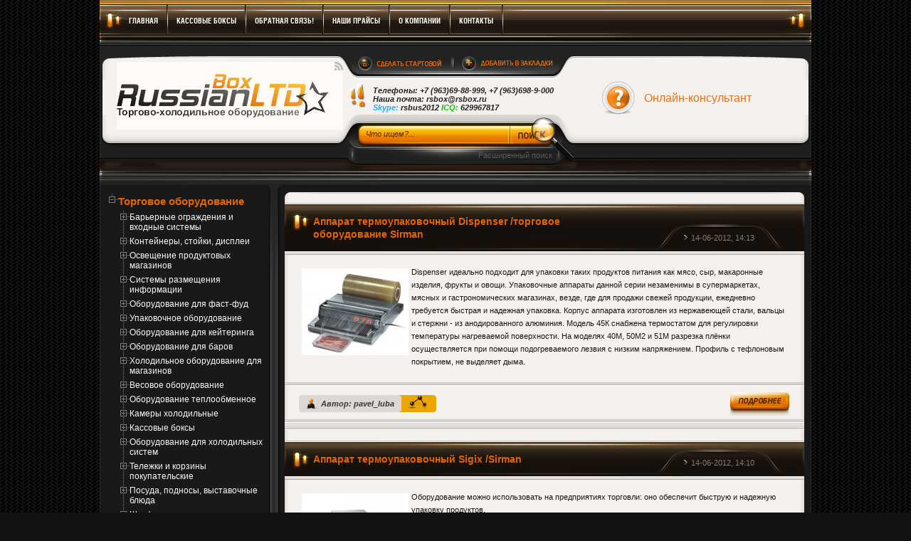

--- FILE ---
content_type: text/html
request_url: http://rsbox.ru/upob/aptermoup/
body_size: 10549
content:
<!DOCTYPE html PUBLIC "-//W3C//DTD XHTML 1.0 Transitional//EN" "http://www.w3.org/TR/xhtml1/DTD/xhtml1-transitional.dtd">
 <html xmlns="http://www.w3.org/1999/xhtml" xml:lang="ru" lang="ru"> 
<head>
<meta http-equiv="Content-Type" content="text/html; charset=windows-1251" />
<title>аппараты термоупаковочные</title>
<meta name="description" content="аппараты термоупаковочные" />
<meta name="keywords" content="торговое оборудование,оборудование для магазинов,торговое оборудование Москва, холодильное оборудование, технологическое,технологическое оборудование ресторанов, кафе, столовое,кассовые,кассовые боксы, купить, Аппараты для горячего шоколада,Барные витрины, Блендеры,Граниторы,Комбайны,Льдогенераторы,Льдодробители, Машины для производства мягкого мороженого,Миксеры для молочных коктейлей,Соковыжимательные машины,Сокоохладители,Купить Аппараты для горячего шоколада, Купить Барные витрины,Купить Блендеры,Купить Граниторы,Купить Комбайны,Купить Льдогенераторы, Купить Льдодробители,Купить Машины для производства мягкого мороженого,Купить Миксеры для молочных коктейлей,Купить Соковыжимательные машины,Купить Сокоохладители" />
<link rel="search" type="application/opensearchdescription+xml" href="http://rsbox.ru/engine/opensearch.php" title="Торговое холодильное оборудование, кассовые боксы - Russian Box LTD" />
<link rel="alternate" type="application/rss+xml" title="" href="http://rsbox.ru/upob/aptermoup/rss.xml" />
<script type="text/javascript" src="/engine/classes/min/index.php?charset=windows-1251&amp;g=general&amp;7"></script>
<script type="text/javascript" src="/engine/classes/min/index.php?charset=windows-1251&amp;f=engine/classes/highslide/highslide.js&amp;7"></script>
<script type="text/javascript" src="http://ajax.googleapis.com/ajax/libs/webfont/1/webfont.js"></script>
<script type="text/javascript" src="/engine/editor/scripts/webfont.js"></script>
<link media="screen" href="/engine/editor/css/default.css" type="text/css" rel="stylesheet" /> 
<link rel="shortcut icon" href="/templates/Pavel/images/favicon.ico" />
<link href="/templates/Pavel/style/styles.css" rel="stylesheet" type="text/css" />
<link href="/templates/Pavel/style/engine.css" rel="stylesheet" type="text/css" />
<!--[if IE]> 
<link href="/templates/Pavel/style/font_ie.css" rel="stylesheet" type="text/css" />
<![endif]-->
<script type="text/javascript">

  var _gaq = _gaq || [];
  _gaq.push(['_setAccount', 'UA-32705461-1']);
  _gaq.push(['_trackPageview']);

  (function() {
    var ga = document.createElement('script'); ga.type = 'text/javascript'; ga.async = true;
    ga.src = ('https:' == document.location.protocol ? 'https://ssl' : 'http://www') + '.google-analytics.com/ga.js';
    var s = document.getElementsByTagName('script')[0]; s.parentNode.insertBefore(ga, s);
  })();

</script>
</head>
<body>
<div id="loading-layer" style="display:none"><div id="loading-layer-text">Загрузка. Пожалуйста, подождите...</div></div>
<script type="text/javascript">
<!--
var dle_root       = '/';
var dle_admin      = '';
var dle_login_hash = '';
var dle_group      = 5;
var dle_skin       = 'Pavel';
var dle_wysiwyg    = 'no';
var quick_wysiwyg  = '0';
var dle_act_lang   = ["Да", "Нет", "Ввод", "Отмена", "Сохранить"];
var menu_short     = 'Быстрое редактирование';
var menu_full      = 'Полное редактирование';
var menu_profile   = 'Просмотр профиля';
var menu_send      = 'Отправить сообщение';
var menu_uedit     = 'Админцентр';
var dle_info       = 'Информация';
var dle_confirm    = 'Подтверждение';
var dle_prompt     = 'Ввод информации';
var dle_req_field  = 'Заполните все необходимые поля';
var dle_del_agree  = 'Вы действительно хотите удалить? Данное действие невозможно будет отменить';
var dle_complaint  = 'Укажите текст вашей жалобы для администрации:';
var dle_big_text   = 'Выделен слишком большой участок текста.';
var dle_orfo_title = 'Укажите комментарий для администрации к найденной грамматической ошибке';
var dle_p_send     = 'Отправить';
var dle_p_send_ok  = 'Уведомление успешно отправлено';
var dle_save_ok    = 'Изменения успешно сохранены. Обновить страницу?';
var dle_del_news   = 'Удалить статью';
var allow_dle_delete_news   = false;
var dle_search_delay   = false;
var dle_search_value   = '';
$(function(){
	FastSearch();
});//-->
</script><script type="text/javascript">  
<!--  
	hs.graphicsDir = '/engine/classes/highslide/graphics/';
	hs.outlineType = 'rounded-white';
	hs.numberOfImagesToPreload = 0;
	hs.showCredits = false;
	
	hs.lang = {
		loadingText :     'Загрузка...',
		playTitle :       'Просмотр слайдшоу (пробел)',
		pauseTitle:       'Пауза',
		previousTitle :   'Предыдущее изображение',
		nextTitle :       'Следующее изображение',
		moveTitle :       'Переместить',
		closeTitle :      'Закрыть (Esc)',
		fullExpandTitle : 'Развернуть до полного размера',
		restoreTitle :    'Кликните для закрытия картинки, нажмите и удерживайте для перемещения',
		focusTitle :      'Сфокусировать',
		loadingTitle :    'Нажмите для отмены'
	};
	
//-->
</script>
<div class="wrapper">
    <!-- Шапка -->
    <div class="header">
        <div class="menuline">
            <div class="dbg">
                <div class="dleft">
                    <div class="dright">
                        <div class="dbtm">
                            <!-- Топ-меню -->
                            <noindex>
                            <ul class="reset topmenu">
                               <li><span class="tmr"><a href="/">Главная</a></span></li>
							   <li><span class="tml"><a href="/cashboxes.html">Кассовые боксы</a></span>
							   <ul>
									<li><a href="/cassbox/standartbox/"><b>Серия "Standard"</b></a></li>
									<li><a href="/cassbox/standartbox/70-boxesstuniver.html">Univer</a></li>
									<li><a href="/cassbox/standartbox/71-boxesstuniverjet.html">Univer Jet</a></li>
									<li><a href="/cassbox/standartbox/72-boxessttandem.html">Tandem</a></li>
						      	   <li><a href="/cassbox/standartbox/73-boxessttandemjet.html">Tandem Jet</a></li>
								   <li><a href="/cassbox/standartbox/74-boxessttandemh.html">Tandem H</a></li>
								   <li><a href="/cassbox/standartbox/75-boxesstkaro.html">Karo</a></li>
								   <li><a href="/cassbox/standartbox/76-boxesstmaxi.html">Maxi</a></li>
								   <li><a href="/cassbox/standartbox/77-boxesstmini.html">Mini</a></li>
								   <li><a href="/cassbox/prestihbox/"><b>Серия «Prestige»</b></a></li>
								   <li><a href="/cassbox/prestihbox/78-boxespruniver.html">Univer</a></li>
								   <li><a href="/cassbox/prestihbox/79-boxespruniverjet.html">Univer Jet</a></li>
								   <li><a href="/cassbox/prestihbox/80-boxesprtandem.html">Tandem</a></li>
								   <li><a href="/cassbox/prestihbox/81-boxesprtandemjet.html">Tandem Jet</a></li>
								   <li><a href="/cassbox/prestihbox/82-boxesprtandemh.html">Tandem H</a></li>
								   <li><a href="/cassbox/prestihbox/83-boxesprkaro.html">Karo</a></li>
								   <li><a href="/cassbox/prestihbox/84-boxesprmaxi.html">Maxi</a></li>
								   <li><a href="/cassbox/prestihbox/85-boxesprmini.html">Mini</a></li>
								   <li><a href="http://rsbox.ru/cassbox/boxesdop/"><b>Дополнительная комплектация</b></a></li>
								</ul>
							   </li>
                               <li><span class="tml"><a href="/?do=feedback">Обратная связь!</a></span></li>
                               <li><span class="tmr"><a href="/price.html">Наши прайсы</a></span></li>
							   <li><span class="tmr"><a href="/o-kompanii.html">О компании</a></span></li>
							   <li><span class="tmr"><a href="/contacts.html">Контакты</a></span></li>
                            </ul>
                            </noindex>
                            <!-- /Топ-меню -->
                        </div>
                    </div>
                </div>
            </div>
        </div>
        <div class="mainhead">
            <div class="dbg">
                <div class="dleft">
                    <div class="dright">
                        <div class="dltop">
                            <div class="drtop">
                                <div class="dlbtm">
                                    <div class="drbtm">
                                        <div class="lhead">
                                            <!-- Логотип -->
                                            <h1><a href="/" title="Продажа кассовых боксов, торгового и холодильного оборудования в Москве" class="logotype"><img src="/templates/Pavel/images/spacer.gif" alt="Продажа кассовых боксов, торгового и холодильного оборудования в Москве. Торговое оборудование, холодильное оборудование, торговое оборудование Москва" /></a></h1>
                                            <!-- /Логотип -->
                                            <!-- RSS -->
                                            <a href="rss.xml" title="RSS-лента" class="rss"><img src="/templates/Pavel/images/spacer.gif" alt="RSS-Кассовые боксы" /></a>
                                            <!-- /RSS -->
                                        </div>
										<!-- Онлайн консультант -->
										<div id="online_help">
											<div id="oh_int">
												<img src="/templates/Pavel/images/help_icon.jpg" alt="Онлайн-консультант" class="cons-link" /> <a href="https://siteheart.com/webconsultation/558672?" target="siteheart_sitewindow_558672" onclick="o=window.open;o('https://siteheart.com/webconsultation/558672?', 'siteheart_sitewindow_558672', 'width=550,height=400,top=30,left=30,resizable=yes'); return false;" class="cons-link">Онлайн-консультант</a>
											</div>
										</div>
										<!-- / Онлайн консультант -->
                                        <div class="midhead">
                                            <div class="dcont">
                                                <div class="minitools">
                                                    <a href="#" onclick="this.style.behavior='url(#default#homepage)';this.setHomePage('/');" class="addmain"><img src="/templates/Pavel/images/spacer.gif" alt="" /></a>
                                                    <a href="/" rel="sidebar" onclick="window.external.AddFavorite(location.href,'rsbox.ru'); return false;" class="addfav"><img src="/templates/Pavel/images/spacer.gif" alt="торговое и холодильное оборудование в Москве" /></a>
                                                </div>
                                                <div class="htext"><noindex><b>Телефоны: +7 (963)69-88-999, +7 (963)698-9-000<br />Наша почта: rsbox@rsbox.ru<br /><b style=" color:#1FA8FA;">Skype:</b> rsbus2012 <b style="color:#0DC109;">ICQ:</b> 629967817</b><noindex></div>
                                                <form method="post" action='#'>
                                                     <input type="hidden" name="do" value="search" />
                                                     <input type="hidden" name="subaction" value="search" />
                                                     <div class="searchbox">
                                                         <div class="sfield">
                                                             <input id="story" name="story" value="Что ищем?..." onblur="if(this.value=='') this.value='Что ищем?...';" onfocus="if(this.value=='Что ищем?...') this.value='';" type="text" />
                                                         </div>
                                                         <input type="image" name="sbtn" src="/templates/Pavel/images/spacer.gif" class="sbtn" />
                                                         <div class="sadvance"><a href="/?do=search&amp;mode=advanced">Расширенный поиск</a></div>
                                                         <div class="lupa"></div>
                                                     </div>
                                                </form>
                                            </div>
                                        </div>           
                                    </div>
                                </div>
                            </div>
                        </div>
                    </div>
                </div>
            </div>
        </div>
    </div>
    <!-- /Шапка -->
    <h1 class="vhh"></h1>
    <!-- Контент -->
    <div class="container">
        <div class="cbg">
            <div class="cleft">
                <div class="cright">
                    <div class="ctop">
                        <div class="cltop">
                            <div class="cltop2">
                                <div class="crtop">
                                    <div class="cbtm">
                                        <div class="crbtm">
                                            <div class="clbtm">
                                                <div class="clbtm2">              
                                                    <div class="maincont">          
                                                        <!-- Главная колонка -->
                                                        <div class="mainside">
                                                            <!-- Информация -->
                                                            <!-- /Информация -->
                                                            <div id='dle-content'>
                                                            
                                                            <div id='dle-content'><div class="story">
    <div class="sheading">
        <div class="dbg">
            <div class="dtop">
                <div class="dbtm">
                    <div class="dleft">
                        <div class="dright">
                            <div class="dpad">
                                <div class="stopinfo">
                                    <div class="sdate"><span>14-06-2012, 14:13</span></div>
                                    <div class="scntrl"></div>
                                </div>
                                <div class="dtitle"><a href="http://rsbox.ru/upob/aptermoup/49-apparat-termoupakovochnyy-dispenser-torgovoe-oborudovanie-sirman.html"><b>Аппарат термоупаковочный Dispenser /торговое оборудование Sirman</b></a></div>
                            </div>
                        </div>
                    </div>
                </div>
            </div>
        </div>
    </div>
    <div class="stext">
        <div id="news-id-49" style="display:inline;"><!--TBegin:http://www.rsbox.ru/uploads/posts/2012-06/1339672434_4585.jpg|left--><a href="http://www.rsbox.ru/uploads/posts/2012-06/1339672434_4585.jpg" onclick="return hs.expand(this)" ><img src="http://www.rsbox.ru/uploads/posts/2012-06/thumbs/1339672434_4585.jpg" style="float:left;" alt='Аппарат термоупаковочный Dispenser /торговое оборудование Sirman' title='Аппарат термоупаковочный Dispenser /торговое оборудование Sirman'  /></a><!--TEnd-->Dispenser идеально подходит для упаковки таких продуктов питания как мясо, сыр, макаронные изделия, фрукты и овощи. Упаковочные аппараты данной серии незаменимы в супермаркетах, мясных и гастрономических магазинах, везде, где для продажи свежей продукции, ежедневно требуется быстрая и надежная упаковка. Корпус аппарата изготовлен из нержавеющей стали, вальцы и стержни - из анодированного алюминия. Модель 45К снабжена термостатом для регулировки температуры нагреваемой поверхности. На моделях 40М, 50М2 и 51М разрезка плёнки осуществляется при помощи подогреваемого лезвия с низким напряжением. Профиль с тефлоновым покрытием, не выделяет дыма.</div> 
        <div class="clr"></div>
    </div>
    <div class="storybtm">
        <div class="sauthor"><span><img src="/templates/Pavel/images/author.png" alt="" /> Автор: <a onclick="ShowProfile('pavel_luba', 'http://rsbox.ru/user/pavel_luba/', '0'); return false;" href="http://rsbox.ru/user/pavel_luba/">pavel_luba</a></span></div>
        <div class="scat"><span><img src="/templates/Pavel/images/cat.png" alt="" /><!-- Категория: <a href="http://rsbox.ru/upob/">Упаковочное оборудование</a> &raquo; <a href="http://rsbox.ru/upob/aptermoup/">аппараты термоупаковочные</a>--></span></div>
        <a href="http://rsbox.ru/upob/aptermoup/49-apparat-termoupakovochnyy-dispenser-torgovoe-oborudovanie-sirman.html"><img class="fullbtn" src="/templates/Pavel/images/spacer.gif" alt="Подробнее" /></a>
    </div>
</div> <div class="story">
    <div class="sheading">
        <div class="dbg">
            <div class="dtop">
                <div class="dbtm">
                    <div class="dleft">
                        <div class="dright">
                            <div class="dpad">
                                <div class="stopinfo">
                                    <div class="sdate"><span>14-06-2012, 14:10</span></div>
                                    <div class="scntrl"></div>
                                </div>
                                <div class="dtitle"><a href="http://rsbox.ru/upob/aptermoup/48-apparat-termoupakovochnyy-sigix-sirman.html"><b>Аппарат термоупаковочный Sigix /Sirman</b></a></div>
                            </div>
                        </div>
                    </div>
                </div>
            </div>
        </div>
    </div>
    <div class="stext">
        <div id="news-id-48" style="display:inline;"><!--TBegin:http://www.rsbox.ru/uploads/posts/2012-06/1339672292_15603.jpg|left--><a href="http://www.rsbox.ru/uploads/posts/2012-06/1339672292_15603.jpg" onclick="return hs.expand(this)" ><img src="http://www.rsbox.ru/uploads/posts/2012-06/thumbs/1339672292_15603.jpg" style="float:left;" alt='Аппарат термоупаковочный Sigix /Sirman' title='Аппарат термоупаковочный Sigix /Sirman'  /></a><!--TEnd-->Оборудование можно использовать на предприятиях торговли: оно обеспечит быструю и надежную упаковку продуктов.</div> 
        <div class="clr"></div>
    </div>
    <div class="storybtm">
        <div class="sauthor"><span><img src="/templates/Pavel/images/author.png" alt="" /> Автор: <a onclick="ShowProfile('pavel_luba', 'http://rsbox.ru/user/pavel_luba/', '0'); return false;" href="http://rsbox.ru/user/pavel_luba/">pavel_luba</a></span></div>
        <div class="scat"><span><img src="/templates/Pavel/images/cat.png" alt="" /><!-- Категория: <a href="http://rsbox.ru/upob/">Упаковочное оборудование</a> &raquo; <a href="http://rsbox.ru/upob/aptermoup/">аппараты термоупаковочные</a>--></span></div>
        <a href="http://rsbox.ru/upob/aptermoup/48-apparat-termoupakovochnyy-sigix-sirman.html"><img class="fullbtn" src="/templates/Pavel/images/spacer.gif" alt="Подробнее" /></a>
    </div>
</div> <div class="story">
    <div class="sheading">
        <div class="dbg">
            <div class="dtop">
                <div class="dbtm">
                    <div class="dleft">
                        <div class="dright">
                            <div class="dpad">
                                <div class="stopinfo">
                                    <div class="sdate"><span>14-06-2012, 14:09</span></div>
                                    <div class="scntrl"></div>
                                </div>
                                <div class="dtitle"><a href="http://rsbox.ru/upob/aptermoup/47-upakovschik-dlya-lotkov-rapidpac-komet.html"><b>Упаковщик для лотков RapidPac /KOMET</b></a></div>
                            </div>
                        </div>
                    </div>
                </div>
            </div>
        </div>
    </div>
    <div class="stext">
        <div id="news-id-47" style="display:inline;"><!--TBegin:http://www.rsbox.ru/uploads/posts/2012-06/1339672157_13999.jpg|left--><a href="http://www.rsbox.ru/uploads/posts/2012-06/1339672157_13999.jpg" onclick="return hs.expand(this)" ><img src="http://www.rsbox.ru/uploads/posts/2012-06/thumbs/1339672157_13999.jpg" style="float:left;" alt='Упаковщик для лотков RapidPac /KOMET' title='Упаковщик для лотков RapidPac /KOMET'  /></a><!--TEnd-->Оборудование представляет собой компактный, простой в обслуживании и высокопроизводительный трейсилер для использования на торговом прилавке, с помощью которого можно упаковывать продукты непосредственно в присутствии покупателей.</div> 
        <div class="clr"></div>
    </div>
    <div class="storybtm">
        <div class="sauthor"><span><img src="/templates/Pavel/images/author.png" alt="" /> Автор: <a onclick="ShowProfile('pavel_luba', 'http://rsbox.ru/user/pavel_luba/', '0'); return false;" href="http://rsbox.ru/user/pavel_luba/">pavel_luba</a></span></div>
        <div class="scat"><span><img src="/templates/Pavel/images/cat.png" alt="" /><!-- Категория: <a href="http://rsbox.ru/upob/">Упаковочное оборудование</a> &raquo; <a href="http://rsbox.ru/upob/aptermoup/">аппараты термоупаковочные</a>--></span></div>
        <a href="http://rsbox.ru/upob/aptermoup/47-upakovschik-dlya-lotkov-rapidpac-komet.html"><img class="fullbtn" src="/templates/Pavel/images/spacer.gif" alt="Подробнее" /></a>
    </div>
</div> </div>
                                                            </div>
                                                        </div>
                                                        <!-- /Главная колонка -->
                                                        <!-- Левая колонка -->
<div class="lside">
<link rel="stylesheet" href="/templates/Pavel/trew/jquery.treeview.css" />
<script src="/templates/Pavel/trew/jquery.cookie.js" type="text/javascript"></script>
<script src="/templates/Pavel/trew/jquery.treeview.js" type="text/javascript"></script>
<script src="/templates/Pavel/trew/demo.js" type="text/javascript"></script>

<ul id="red" class="treeview">
        <li class="open"><span class="treefirst">Торговое оборудование</span>
            <ul>
                <li><span>Барьерные ограждения и входные системы</span>
                    <ul>
                        <li><span><a href="/bo/mvs/">механические входные системы</a></span></li>
                        <li><span><a href="/bo/so/">системы ограждения</a></span></li>
                    </ul>
                </li>
                <li><span>Контейнеры, стойки, дисплеи</span>
                    <ul>
                        <li><span><a href="/ksd/kont/">контейнеры</a></span>
                        <li><span><a href="/ksd/kor/">корзины</a></span>
                   </ul>
                </li>
                <li><span>Освещение продуктовых магазинов</span>
                    <ul>
                        <li><span><a href="/opm/oprm/">освещение продуктовых магазинов</a></span>
                   </ul>
                </li>
                <li><span>Системы размещения информации</span>
                    <ul>
                        <li><span><a href="/sri/pdi/">подставки для информации</a></span>
                        <li><span><a href="/sri/pdc/">профили для ценников</a></span>
                        <li><span><a href="/sri/cd/">ценникодержатели</a></span>
                   </ul>
                </li>
                <li><span>Оборудование для фаст-фуд</span>
                    <ul>
                        <li><span><a href="/odff/adsh/">аппараты для шаурмы</a></span>
                        <li><span><a href="/odff/vnt//">витрины настольные тепловые</a></span>
                        <li><span><a href="/odff/vnh/">витрины настольные холодильные</a></span>
                        <li><span><a href="/odff/gdk/">грили для кур</a></span>
                        <li><span><a href="/odff/pkon/">печи конвекционные</a></span>
                        <li><span><a href="/odff/stno/">стерилизаторы ножей</a></span>
                   </ul>
                </li>
                <li><span>Упаковочное оборудование</span>
                    <ul>
                        <li><span><a href="/upob/aptermoup/">аппараты термоупаковочные</a></span>
                        <li><span><a href="/upob/apupvk/">аппараты упаковочные вакуумные и камерные</a></span>
                   </ul>
                </li>
                <li><span>Оборудование для кейтеринга</span>
                    <ul>
                        <li><span><a href="/odk/barp/">бары передвижные</a></span>
                        <li><span><a href="/odk/gase/">гастроемкости</a></span>
                        <li><span><a href="/odk/kitorg/">киоски торговые</a></span>
                        <li><span><a href="/odk/kdoisp/">контейнеры для овощей и сыпучих продуктов</a></span>
                        <li><span><a href="/odk/tet/">тележки тепловые</a></span>
                   </ul>
                </li>
                <li><span>Оборудование для баров</span>
                    <ul>
                        <li><span><a href="/obdb/blend/">блендеры</a></span>
                        <li><span><a href="/obdb/lgen/">льдогенераторы</a></span>
                        <li><span><a href="/obdb/socv/">соковыжималки</a></span>
                   </ul>
                </li>
                <li><span>Холодильное оборудование для магазинов</span>
                    <ul>
                        <li><span><a href="/hodmag/bsva/">бонеты с выносным агрегатом</a></span>
                        <li><span><a href="/hodmag/bsvag/">бонеты со встроенным агрегатом</a></span>
                        <li><span><a href="/hodmag/gsvagr/">горки с выносным агрегатом</a></span>
                        <li><span><a href="/hodmag/gsvstag/">горки со встроенным агрегатом</a></span>
                        <li><span><a href="/hodmag/pdvh/">прилавки для выносного холода</a></span>
                        <li><span><a href="/hodmag/psovag/">прилавки со встроенным агрегатом</a></span>
                        <li><span><a href="http://rsbox.ru/hodmag/spvet/">специальные витрины</a></span>
                        <li><span><a href="/hodmag/hbsvag/">шкафы, шкафы-бонеты с выносным агрегатом</a></span>
                   </ul>
                </li>
                <li><span>Весовое оборудование</span>
                    <ul>
                        <li><span><a href="/vesob/vavto/">весы автомобильные</a></span>
                        <li><span><a href="/vesob/vkr/">весы крановые</a></span>
                        <li><span><a href="/vesob/vnap/">весы напольные</a></span>
                        <li><span><a href="/vesob/vplatf/">весы платформенные</a></span>
                        <li><span><a href="/vesob/vpor/">весы порционные</a></span>
                        <li><span><a href="/vesob/vsklad/">весы складские</a></span>
                        <li><span><a href="/vesob/vsc/">весы счётные</a></span>
                        <li><span><a href="/vesob/vtovar/">весы товарные</a></span>
                        <li><span><a href="/vesob/vtorg/">весы торговые</a></span>
                   </ul>
                </li>
                <li><span>Оборудование теплообменное</span>
                    <ul>
                        <li><span><a href="/obto/vdhk/">воздухоохладители для холодильных камер</a></span>
                        <li><span><a href="/obto/vkon/">воздушные конденсаторы</a></span>
                        <li><span><a href="/obto/mis/">моноблоки и сплиты</a></span>
                   </ul>
                </li>
                <li><span>Камеры холодильные</span>
                    <ul>
                        <li><span><a href="/camhol/dbdhk/">дверные блоки для холодильных камер</a></span>
                        <li><span><a href="/camhol/khks/">камеры холодильные коммерческая серия</a></span>
                        <li><span><a href="/camhol/sphpk/">строительные панели, холодильные промышленные камеры</a></span>
                   </ul>
                </li>
                <li><span>Кассовые боксы</span>
                    <ul>
                        <li><span><a href="/kbox/kkbt/">кабины кассовые без транспортера</a></span>
                        <li><span><a href="/kbox/kkst/">кабины кассовые с транспортером</a></span>
                        <li><span><a href="/kbox/kka/">кабины кассовые-аксессуары</a></span>
                   </ul>
                </li>
                <li><span>Оборудование для холодильных систем</span>
                    <ul>
                        <li><span><a href="/odhs/kia/">компрессоры и агрегаты</a></span>
                   </ul>
                </li>
                <li><span>Тележки и корзины покупательские</span>
                    <ul>
                        <li><span><a href="/tikp/kp/">корзины покупательские</a></span>
                        <li><span><a href="/tikp/pbdpt/">парк-боксы для покупательских тележек</a></span>
                        <li><span><a href="/tikp/tg/">тележки грузовые</a></span>
                        <li><span><a href="/tikp/tpoc/">тележки покупательские</a></span>
                   </ul>
                </li>
                <li><span>Посуда, подносы, выставочные блюда</span>
                    <ul>
                        <li><span><a href="/ppvb/ki/">кухонный инвентарь</a></span>
                        <li><span><a href="/ppvb/op/">обеденная посуда</a></span>
                   </ul>
                </li>
                <li><span>Шкафы, лари, витрины, салат-бары</span>
                    <ul>
                        <li><span><a href="/shlvsb/lm/">лари морозильные</a></span>
                        <li><span><a href="/shlvsb/pdm/">прилавки для мороженого</a></span>
                        <li><span><a href="/shlvsb/pk/">прилавки кондитерские</a></span>
                        <li><span><a href="/shlvsb/specv/">специальные витрины</a></span>
                        <li><span><a href="/shlvsb/sdp/">столы для пиццы</a></span>
                        <li><span><a href="/shlvsb/shol/">столы холодильные</a></span>
                        <li><span><a href="/shlvsb/shv/">шкафы винные</a></span>
                        <li><span><a href="/shlvsb/shk/">шкафы кондитерские</a></span>
                        <li><span><a href="/shlvsb/shmor/">шкафы морозильные</a></span>
                        <li><span><a href="/shlvsb/shholod/">шкафы холодильные</a></span>
                   </ul>
                </li>
                <li><span>Оборудование для механической переработки</span>
                    <ul>
                        <li><span><a href="/odmp/mrub/">мясорубки</a></span>
                        <li><span><a href="/odmp/mrh/">мясорыхлители</a></span>
                        <li><span><a href="/odmp/slr/">слайсеры</a></span>
                   </ul>
                </li>
                <li><span>Тепловое оборудование</span>
                    <ul>
                        <li><span><a href="/tpob/pv/">пароварки</a></span>
                        <li><span><a href="/tpob/pcon/">пароконвектоматы</a></span>
                        <li><span><a href="/tpob/pc/">печи</a></span>
                        <li><span><a href="/tpob/peci/">плиты</a></span>
                        <li><span><a href="/tpob/srt/">столы раздаточные тепловые</a></span>
                        <li><span><a href="/tpob/shz/">шкафы жарочные</a></span>
                   </ul>
                </li>
                <li><span>Хлебопекарное и кондитерское оборудование</span>
                    <ul>
                        <li><span><a href="/hikob/pdp/">печи для пиццы</a></span>
                        <li><span><a href="/hikob/teszm/">тестозакаточные машины</a></span>
                        <li><span><a href="/hikob/ahpek/">шкафы пекарские</a></span>
                   </ul>
                </li>
                <li><span>Стеллажи металлические</span>
                    <ul>
                        <li><span><a href="/atelm/sstel/">складские стеллажи</a></span>
                        <li><span><a href="/atelm/stelccd/">стеллажи Cash&Carry и DIY</a></span>
                        <li><span><a href="/atelm/tsss/">торговые стеллажи, стеллажные системы</a></span>
                   </ul>
                </li>
                <li><span>Стеллажи</span>
                    <ul>
                        <li><span><a href="/stelahi/stevin/">стеллажи винные</a></span>
                        <li><span><a href="/stelahi/stelov/">стеллажи овощные</a></span>
                        <li><span><a href="/stelahi/stelhleb/">стеллажи хлебные</a></span>
                   </ul>
                </li>
                <li><span>Производственная мебель</span>
                    <ul>
                        <li><span><a href="/pmzv/stelproizv/">стеллажи производственные</a></span>
                        <li><span><a href="/pmzv/stolpr/">столы производственные</a></span>
                        <li><span><a href="/pmzv/telteh/">тележки технологические</a></span>
                   </ul>
                </li>
                <li><span>Системы холодоснабжения</span>
                    <ul>
                        <li><span><a href="/sisholod/ceniag/">централи и агрегаты</a></span>
                   </ul>
                </li>
            </ul>
        </li>
        </ul>
    <!--<div class="lblock btop">
        <div class="dtop">
            <div class="dtitle"><img src="/templates/Pavel/images/spacer.gif" alt="Популярные новости" /></div>
        </div>
        <div class="dbg">
            <div class="dcont">
                <ul class="reset">
                   <ul style="margin-top:0">
				    
                   </ul>
                </ul>
            </div>
        </div>
        <div class="dbtm"></div>
    </div>

    <div class="lblock babout">
        <div class="dtop">
            <div class="dtitle"><img src="/templates/Pavel/images/spacer.gif" alt="" /></div>
        </div>
        <div class="dbg">
            <div class="dcont">
                <ul class="reset">
                   <ul style="margin-top:0">
				    
                   </ul>
                </ul>
            </div>
        </div>
        <div class="dbtm"></div>
    </div>

    <div class="lblock barchive">
        <div class="dtop">
            <div class="dtitle"><img src="/templates/Pavel/images/spacer.gif" alt="Архивы сайта" /></div>
        </div>
        <div class="dbg">
            <div class="dcont">
                <ul class="reset">
                   <ul style="margin-top:0">
				    
                   </ul>
                </ul>
            </div>
        </div>
        <div class="dbtm"></div>
    </div>

    <div class="lblock batsite">
        <div class="dtop">
            <div class="dtitle"><img src="/templates/Pavel/images/spacer.gif" alt="На сайте..." /></div>
        </div>
        <div class="dbg">
            <div class="dcont" align="center"><a href="/" title=""><img src="/templates/Pavel/images/goldkeys.jpg" alt="" /></a></div>
        </div>
        <div class="dbtm"></div>
    </div>-->
</div>
<!-- /Левая колонка -->  
                                                    </div>                   
                                                    <div class="clr"></div>
                                                </div>
                                            </div>
                                        </div>
                                    </div>
                                </div>
                            </div>
                        </div>
                    </div>
                </div>
            </div>
        </div>
    </div>
    <!-- /Контент -->
    <!-- Футер -->
    <div class="footer">
        <div class="fmenuline">
            <div class="dbg">
                <div class="dltop">
                    <div class="drtop">
                        <div class="dlbtm">
                            <div class="drbtm">
                                <!-- Нижнее меню -->
                                <noindex>
                                <div align="center" class="fmenu">
                                    <span><a href="http://rsbox.ru/price.html">Скачать Прайс</a></span>
                                    <span><a href="/contacts.html">Контакты</a></span>
									<!-- <span><a href="http://rsbox.ru/sitemap.xml" target="_blank">Карта сайта</a></span> -->
                                </div>
                                </noindex>
                                <!-- /Нижнее меню -->
                            </div>
                        </div>
                    </div>
                </div>
            </div>
        </div>
        <div class="mainfooter">
            <div class="dbg">
                <div class="dright">
                    <div class="drtop">
                        <div class="drbtm">
                            <div class="dleft">
                                <!-- Копирайты -->
                                <h2><a class="footerlogo"><img src="/templates/Pavel/images/spacer.gif" alt="Продажа торгового и холодильного оборудования в Москве. Торговое оборудование, холодильное оборудование, торговое оборудование Москва. Кассовые боксы, продажа кассовых боксов в Москве" /></a></h2>
                                <div class="copyrights"><p>Copyright &copy; RSBOX 2012 &ndash; 2013 All Rights Reserved.</p></div>
                                <!-- /Копирайты -->
                                <!-- Счетчики -->
                                <noindex>
                                <div class="hits">
								<!-- Yandex.Metrika informer -->
								<a href="http://metrika.yandex.ru/stat/?id=19906876&amp;from=informer"
								target="_blank" rel="nofollow"><img src="//bs.yandex.ru/informer/19906876/3_0_FFFFFFFF_FEFEFEFF_0_pageviews"
								style="width:88px; height:31px; border:0;" alt="Яндекс.Метрика" title="Яндекс.Метрика: данные за сегодня (просмотры, визиты и уникальные посетители)" onclick="try{Ya.Metrika.informer({i:this,id:19906876,lang:'ru'});return false}catch(e){}"/></a>
								<!-- /Yandex.Metrika informer -->

								<!-- Yandex.Metrika counter -->
								<script type="text/javascript">
								(function (d, w, c) {
									(w[c] = w[c] || []).push(function() {
										try {
											w.yaCounter19906876 = new Ya.Metrika({id:19906876,
													webvisor:true,
													clickmap:true,
													trackLinks:true,
													accurateTrackBounce:true});
										} catch(e) { }
									});

									var n = d.getElementsByTagName("script")[0],
										s = d.createElement("script"),
										f = function () { n.parentNode.insertBefore(s, n); };
									s.type = "text/javascript";
									s.async = true;
									s.src = (d.location.protocol == "https:" ? "https:" : "http:") + "//mc.yandex.ru/metrika/watch.js";

									if (w.opera == "[object Opera]") {
										d.addEventListener("DOMContentLoaded", f, false);
									} else { f(); }
								})(document, window, "yandex_metrika_callbacks");
								</script>
								<noscript><div><img src="//mc.yandex.ru/watch/19906876" style="position:absolute; left:-9999px;" alt="" /></div></noscript>
								<!-- /Yandex.Metrika counter -->
								<!--LiveInternet counter-->
								<script type="text/javascript"><!--
                                document.write("<a href='http://www.liveinternet.ru/click' "+
                                "target=_blank><img src='//counter.yadro.ru/hit?t16.6;r"+
                                escape(document.referrer)+((typeof(screen)=="undefined")?"":
                                ";s"+screen.width+"*"+screen.height+"*"+(screen.colorDepth?
                                screen.colorDepth:screen.pixelDepth))+";u"+escape(document.URL)+
                                ";"+Math.random()+
                                "' alt='' title='LiveInternet: показано число просмотров за 24"+
                                " часа, посетителей за 24 часа и за сегодня' "+
                                "border='0' width='88' height='31'><\/a>")
                                //--></script>
								<!--/LiveInternet-->
								</div>
                                </noindex>
                                <!-- /Счетчики -->
                            </div>
                        </div>
                    </div>
                </div>
            </div>
        </div>
        <div class="pagebottom">
            <div class="dbg">
                <div class="dltop">
                    <div class="drtop">
                        <div class="dlbtm">
                            <div class="drbtm">
                                <!-- Текст -->
                                <div class="btmtext">продажа торгового оборудования, <strong>торговое оборудование</strong> для магазинов, торговое оборудование Москва, торговое оборудование, холодильное оборудование, оборудование для магазинов, технологическое оборудование, оборудование для ресторанов, оборудование для кафе, столовое оборудование, <strong>кассовые боксы</strong>, продажа кассовых боксов в Москве</div>
                                <!-- /Текст -->            
                            </div>
                        </div>
                    </div>
                </div>
            </div>          
        </div>     
    </div> 
    <!-- /Футер -->
</div>

  <script type="text/javascript">
  $(document).ready(function(){
    $.fn.wait = function(time, type) {
        time = time || 200;
        type = type || "fx";
        return this.queue(type, function() {
            var self = this;
            setTimeout(function() {
                $(self).dequeue();
            }, time);
        });
    };
    function runIt() {
      $(".cons-link").wait()
              .animate({"opacity": 0.1},1000)
              .wait()
              .animate({"opacity": 1},1500,runIt);
    }
    runIt();
  });
  </script>

</body>
</html>

--- FILE ---
content_type: text/css
request_url: http://rsbox.ru/templates/Pavel/style/styles.css
body_size: 7582
content:
/* Дизайн изготовлен студией "elCreativo" | e-mail:order@elcreativo.ru | url:http://elcreativo.ru */
/* Доработка сайта (работы по верстке): Dimmmetrio team | hello@dimmmetrio.com | url:http://www.dimmmetrio.com */

/* ---- mainstyles ---- */
html,body,div,ul,ol,li,dl,dt,dd,h1,h2,h3,h4,h5,h6,pre,form,p,blockquote,fieldset,input{margin:0;padding:0;}  
html,body{color:#faf7f5;font-weight:normal;word-wrap:break-word;font:11px Arial, Helvetica, sans-serif;height:100%;}
body{background:#141312 url(../images/background.gif) repeat;}
a{color:#e36504;text-decoration:none;outline:none;}
a:hover{text-decoration:none;}
img{border:none;}
input,textarea,select,button{outline:none;font-size:1em;font-family:Arial, Helvetica, sans-serif;color:#484640;}
h1,h2,h3,h4 h5{line-height:normal;}
h1{font-size:1.5em;}
h2{font-size:1.4em;}
h3{font-size:1.30em;}
h4{font-size:1.2em;}
h5{font-size:1.1em;}
table{border-collapse:collapse;border-spacing:0;}
.reset,.reset li{list-style:none;padding:0;}
.clr{clear:both;} div.clr{height:0px; overflow:hidden;}
.dpad{padding:10px;}
/* ---- agletterica-font ---- */
@font-face{font-family:'aglettericabold';src:url('fonts/agl.ttf') format('truetype');font-size:11px;font-style:normal;font-weight:normal;}
/* ---- pagestyles ---- */
.wrapper{width:1000px;margin:0 auto;}
/* ---- header ---- */
.header{height:251px;width:100%;}

.menuline{height:56px;}
.menuline .dbg,.menuline .dleft,.menuline .dright,.menuline .dbtm{width:100%;height:100%;}
.menuline .dbg{background:#241c13 url(../images/mlinebg.png) repeat-x;}
.menuline .dleft,.menuline .dright{background:url(../images/mlinelr.png) no-repeat;}
.menuline .dright{background-position:100% -56px;}
.menuline .dbtm{background:url(../images/mlinebtm.png) no-repeat 50% 100%;}
/*
.topmenu{height:46px;padding:7px 29px 0 29px;float:left;background:url(../images/tmenul.png) no-repeat 100% 7px;}
.topmenu li{float:left;height:100%;background:url(../images/tmenusep.png) no-repeat 100% 0;padding-right:2px}
.topmenu li a{display:block;height:100%;float:left;line-height:44px;text-transform:uppercase;font-size:10px;font-family:aglettericabold;color:#fff;text-decoration:none;padding:0 12px;}
.topmenu li a:hover{background:url(../images/mlinebg.png) repeat-x 0 -56px;}
.tml{background:url(../images/tmenul.png) no-repeat;display:block;height:100%;float:left;}
.tmr{background:url(../images/tmenur.png) no-repeat 100% 0;display:block;height:100%;float:left;}
*/


.topmenu{height:46px;padding:7px 29px 0 29px;float:left;background:url(../images/tmenul.png) no-repeat 100% 7px;}
.topmenu li{float:left;height:100%;background:url(../images/tmenusep.png) no-repeat 100% 0;padding-right:2px;
position: relative;
}
.topmenu li a{display:block;height:100%;float:left;line-height:44px;text-transform:uppercase;font-size:10px;font-family:aglettericabold;color:#fff;text-decoration:none;padding:0 12px;}
.topmenu li a:hover{background:url(../images/mlinebg.png) repeat-x 0 -56px;}

.topmenu li ul {position: absolute; top: 46px; display: none;}
.topmenu li ul li {position: relative; z-index: 999; background-image: none; width: 180px; display: block; border-bottom: 1px #eee solid; background:rgba(51,51,51,0.9); padding: 7px 0;}
.topmenu li ul li {background:#333\0/;}
.topmenu li ul li a{display: block; padding: 2px 5px 0 5px; font: 12px Arial; padding:0 5px; /*line-height: 24px;*/ text-transform: none;}
.topmenu li ul li a b {font-size: 14px; color: #e36504;}
.topmenu li ul li:hover a b {font-size: 14px; color: #fff;} 
.topmenu li ul li:hover {background:rgba(227,104,4,0.9); border-bottom: 1px #eee solid;}
.topmenu li ul li:hover {background:#e36504\0/;}
.topmenu li ul li a:hover{display: block; padding: 0 5px 0 5px; background-image: none; text-decoration: underline;}
.topmenu li:hover ul {display: block;}

.tml{background:url(../images/tmenul.png) no-repeat;display:block;height:100%;float:left;}
.tmr{background:url(../images/tmenur.png) no-repeat 100% 0;display:block;height:100%;float:left;}


.mainhead{height:195px;}
.mainhead .dbg,.mainhead .dleft,.mainhead .dright,.mainhead .dltop,.mainhead .drtop,.mainhead .dlbtm,.mainhead .drbtm{width:100%;height:100%;}
.mainhead .dbg{background:#f5f1ee url(../images/mainhbg.png) repeat-x;}
.mainhead .dleft,.mainhead .dright{background:url(../images/mainhleft.png) repeat-y;}
.mainhead .dright{background:url(../images/mainhright.png) repeat-y right;}
.mainhead .dltop{background:url(../images/mainhdleft.png) no-repeat;}
.mainhead .drtop{background:url(../images/mainhrtop.png) no-repeat 100% 0;}
.mainhead .dlbtm{background:url(../images/mainhlbtm.png) no-repeat 0 100%;}
.mainhead .drbtm{background:url(../images/mainhrbtm.png) no-repeat 100% 100%;}
	
.lhead{width:342px;float:left;padding-top:31px;position:relative;}
.logotype img{background:url(../images/logo.png) no-repeat;width:318px;height:95px;display:inline;margin-left:24px;}
.rss{position:absolute;background:url(../images/rss.png) no-repeat;width:12px;height:12px;top:31px;right:0;}

.rhead{width:330px;padding-top:33px;float:right;}
.loginbox{height:110px;width:316px;padding-right:14px;}
.lbbg,.lbleft,.lbright,.lbrtop,.lbltop,.lblbtm,.lbrbtm,.licon{width:100%;height:100%;}
.lbbg{background:url(../images/lboxbg.png) repeat-x;}
.lbleft{background:url(../images/lboxleft.png) no-repeat 0 18px;}
.lbright{background:url(../images/lboxright.png) no-repeat 100% 18px;}
.lbrtop{background:url(../images/lboxrtop.png) no-repeat 100% 0;}
.lbltop{background:url(../images/lboxltop.png) no-repeat;}
.lblbtm{background:url(../images/lboxlbtm.png) no-repeat 0 100%;}
.lbrbtm{background:url(../images/lboxrbtm.png) no-repeat 100% 100%;}
.licon{background:url(../images/licon.png) no-repeat 251px 22px;}

/* Online help */
#online_help {width:330px;padding-top:33px;float:right; text-align: center;}
#online_help img {vertical-align: middle; padding: 0 10px 0 0;}
#online_help a {font-size: 16px; position: relative; top: 2px;}
#oh_int {position: relative; top: 25px; left: -25px;}

.lform{padding:36px 8px 0 8px;height:33px;}
.lname,.lpass{background:url(../images/linput.png) no-repeat;width:120px;height:27px;display:inline;float:left;margin-top:6px;margin-right:3px;overflow:hidden;}
.lpass{background-position:-120px 0;}
.lname input,.lpass input{background:none;border:none;color:#fff;padding:4px 10px 0 45px;width:60px;overflow:hidden;font-style:oblique;}
.lpass input{padding-left:50px;}
.lbtn{background:url(../images/linput.png) no-repeat 0 -27px;height:33px;width:53px;cursor:pointer;display:inline;float:left;margin-left:1px;}
.lbtn:hover{background-position:-53px -27px;}

.llinks{padding-top:7px;}
.llinks a{display:inline;float:left;background:url(../images/llinks.png) no-repeat;padding-left:10px;line-height:12px;margin-left:13px;color:#8a7c6f;text-decoration:none;}
.llinks a:hover{color:#8a7c6f;background-position:0 -12px;}
		
.usrlinks{float:left;padding-top:38px;padding-left:10px;}
.usrlinks li{padding:7px 0;list-style-type:none;}
.usrlinks a{display:inline;float:left;background:url(../images/llinks.png) no-repeat;padding-left:10px;line-height:12px;color:#8a7c6f;text-decoration:none;}
.usrlinks a:hover{color:#8a7c6f;background-position:0 -12px;}
		
.midhead{margin:0 359px;}
.midhead .dcont{float:left;width:100%;}
	
.minitools{padding:23px 4px 0 4px;background:url(../images/minisep.png) no-repeat 48.5% 23px;height:21px;}
.addmain img,.addfav img{background:url(../images/minitools.png) no-repeat;height:20px;width:117px;float:left;}
.addmain:hover img{background-position:0 -20px;}
.addfav img{width:128px;background-position:-117px 0;float:right;}
.addfav:hover img{background-position:-117px -20px;}
		
.htext{padding:5px 5px 0 35px;height:32px;color:#222221;font-style:oblique;text-align:left;background:url(../images/htext.png) no-repeat;margin-top:16px;width:256px;margin-left:-10px;}

.searchbox{width:100%;height:55px;padding-top:12px;position:relative;}
.sfield{background:url(../images/sinput.png) no-repeat;float:left;width:217px;height:35px;margin-top:8px;}
.sfield input{padding:9px 15px;color:#5c2501;font-style:oblique;background:none;border:none;width:186px;}
.sbtn{background:url(../images/sbtn.png) no-repeat;width:65px;height:43px;float:right;cursor:pointer;}
.sbtn:hover{background-position:0 -43px;}

.sadvance{text-align:right;line-height:20px;padding-right:5px;}
.sadvance a{color:#5c5c5a;text-decoration:none;}
.sadvance a:hover{color:#878784;text-decoration:underline;}
		
.lupa{background:url(../images/lupa.png) no-repeat;width:25px;height:37px;position:absolute;right:-25px;top:41px;}

/* ---- container ---- */
.container{width:100%;}
.cbg,.cleft,.cright,.ctop,.cltop,.cltop2,.crtop,.cbtm,.crbtm,.clbtm,.clbtm2{width:100%;}
.cbg{background:#f5f1ee;}
.cleft{background:url(../images/cleft.png) repeat-y;}
.cright{background:url(../images/cright.png) repeat-y right;}
.ctop{background:url(../images/ctop.png) repeat-x;}
.cltop{background:url(../images/cltop.png) no-repeat;}
.cltop2{background:url(../images/cltop2.png) no-repeat 240px 0;}
.crtop{background:url(../images/crtop.png) no-repeat 100% 0;}
.cbtm{background:url(../images/cbtm.png) repeat-x bottom;}
.crbtm{ background:url(../images/crbtm.png) no-repeat 100% 100%;}
.clbtm{background:url(../images/clbtm.png) no-repeat 0 100%;}
.clbtm2{background:url(../images/clbtm2.png) no-repeat 240px 100%;}

.vhh{height:0px;overflow:hidden;}
/*-------------------------------------------------------------------------------------*/

/* ---- lside ---- */
.lside{float:left;width:220px;padding:10px 0 20px 10px;margin-left:-260px;}

.lblock{width:100%; padding-top:10px;}
	.lblock .dtop{background:url(../images/blocks.png) no-repeat; width:100%; height:61px;}
	.lblock .dbg{background:url(../images/blocks.png) repeat-y -220px 0; width:100%;}
	.lblock .dbtm{ background:url(../images/blockbtm.png) no-repeat; height:31px; width:100%;}
	.lblock .dcont{padding:10px 15px 0 15px; line-height:16px;}
	
		.lblock .dtitle img{background:url(../images/btitles.png) no-repeat; height:13px; width:162px; display:inline; float:left; margin-top:27px; margin-left:18px;}

		.btop .dtitle img{background-position:0 -13px;}
		.bother .dtitle img{background-position:0 -26px;}
		.babout .dtitle img{background-position:0 -39px; height:17px; margin-top:23px;}
		.barchive .dtitle img{background-position:0 -56px; height:17px; margin-top:23px;}
		.bpartner .dtitle img{background-position:0 -73px;}
		.bvote .dtitle img{background-position:0 -86px;}
		.batsite .dtitle img{background-position:0 -99px; height:17px; margin-top:23px;}
		
	.bpartner .dcont, ..batsite .dcont{padding:10px 5px 0 5px;}
			
	.bnavi .dcont{padding:0;}
.mainnavi{background:url(../images/bnaviul.png) repeat-x; padding-top:14px;}
	.mainnavi li{height:27px;}
		.mainnavi li:hover{background-position:0 -27px;}
	.mainnavi a{display:block; height:27px; line-height:22px; background:url(../images/bnavia.png) no-repeat; color:#f1edeb; text-decoration:none; padding:0 10px;}
		.mainnavi a:hover{background-position:100% -27px; color:#e57a05;}
		
.abouttext{padding:8px; background:#1e1710; -webkit-border-radius: 6px; -moz-border-radius: 6px; border-radius: 6px; font-style:oblique;}

	.btop .dcont{padding:10px 10px 0 10px;}
	.btop li{background:url(../images/dashed.png) repeat-x bottom; padding:3px 2px 4px 2px;}
	.btop li a{background:url(../images/arrow.png) no-repeat 0 70%; padding:3px 0 3px 10px; color:#f1edeb; text-decoration:none;}
	.btop li a:hover{color:#e57a05;}
	
	.bother .dcont{padding-top:6px;}
	.bother li{background:#1e1710; display:block; height:22px; -webkit-border-radius: 6px; -moz-border-radius: 6px; border-radius: 6px; padding:0 10px; margin-top:4px;}
		.bother li:hover{background:#251c13;}
		.bother li a{height:22px; display:block; background:url(../images/arrow2.png) no-repeat; padding-left:10px; line-height:22px; color:#f1edeb; text-decoration:none;}
			.bother li a:hover{background-position:0 -22px;}
						
	.barchive .dcont{padding-top:7px;}
	.barchive .archives{background:url(../images/archivelink.png) no-repeat; height:28px; width:176px; padding:0 10px; display:block; margin-top:3px; line-height:22px; color:#ebe5e1; text-decoration:none;}
		.barchive .archives:hover{background-position:0 -28px; color:#391801;}
.archivesall{background:url(../images/arrow3.png) no-repeat; height:14px; display:block; padding-left:15px; line-height:12px; margin-left:7px;}

.votetile{background:url(../images/arrow3.png) no-repeat 0 2px; padding-left:17px; text-decoration:underline;}
.votelist{width:100%; padding-top:15px;}
	.votelist .listbg, .votelist .listltop, .votelist .listrtop, .votelist .listlbtm, .votelist .listrbtm{width:100%;}
	.votelist .listbg{background:#1e1710;}
	.votelist .listltop{background:url(../images/listrtop.png) no-repeat;}
	.votelist .listrtop{background:url(../images/listltop.png) no-repeat 100% 0;}
	.votelist .listlbtm{background:url(../images/listlbtm.png) no-repeat 0 100%;}
	.votelist .listrbtm{background:url(../images/listrbtm.png) no-repeat 100% 100%;}
.votebtns{padding-top:15px;}
.tovote, .vresult{background:url(../images/vbtns.png) no-repeat; width:83px; height:31px; margin:0 3px; cursor:pointer; border:none;}
	.tovote:hover{background-position:0 -31px;}
.vresult{background-position:-83px 0;}
	.vresult:hover{background-position:-83px -31px;}

/* ---- mainside ---- */
.maincont{padding:0 10px 0 260px;}	
.mainside{float:right; width:100%; padding:19px 0 35px 0; color:#171717; line-height:18px;}

/* ---- berror ---- */
.berror{padding:15px 10px 5px 10px;}
	.berror .dbg, .berror .dtop, .berror .dltop, .berror .drtop, .berror .dbtm, .berror .dlbtm, .berror .drbtm{width:100%;}
	.berror .dbg{ background:#15100b;}
	.berror .dtop{background:url(../images/berrordtop.png) repeat-x;}
	.berror .dltop{background:url(../images/bereltop.png) no-repeat;}
	.berror .drtop{background:url(../images/berertop.png) no-repeat 100% 0;}
	.berror .dbtm{background:url(../images/berebtm.png) repeat-x bottom;}
	.berror .dlbtm{background:url(../images/berelbtm.png) no-repeat 0 100%;}
	.berror .drbtm{background:url(../images/bererbtm.png) no-repeat 100% 100%;}
	.berror .dcont{padding:14px 14px 23px 14px;}
.erricon{float:left;}
.errtext{margin-left:56px; color:#8a7c6f; font-style:oblique; line-height:16px;} 
	.berror a{color:#8a7c6f;}
		.berror a:hover{color:#8a7c6f; text-decoration:none;}
	
/* ---- short-full-story ---- */
.story{padding:15px 0 15px 0; background:url(../images/storysep.png) repeat-x bottom;}
.sheading{width:100%; position:relative;}
	.sheading .dbg, .sheading .dtop, .sheading .dbtm, .sheading .dleft, .sheading .dright{width:100%;}
	.sheading .dbg{background:#15100b;}
	.sheading .dtop{background:url(../images/sheadtop.png) repeat-x;}
	.sheading .dbtm{background:url(../images/sheadbtm.png) no-repeat 50% bottom;}
	.sheading .dleft{background:url(../images/sheadleft.png) no-repeat 0 2px;}
	.sheading .dright{background:url(../images/sheadright.png) no-repeat 100% 2px;}
	.sheading .dpad{padding:17px 0 15px 0;}
	
	.sheading .dtitle{ padding-left:40px; margin-right:250px; line-height:18px; color:#e36504; font-size: 1.30em;}	
	.sheading a{color:#e36504; text-decoration:none;}
	.sheading a:hover{color:#f38c03;}
.sdate{background:url(../images/sdate.png) no-repeat; width:193px; height:28px; padding-top:10px; float:left; text-align:center;color:#8a7c6f;}	
	.sdate span{background:url(../images/arrow4.png) no-repeat 0 80%; padding-left:10px;}
.stopinfo{bottom:0px; right:20px; position:absolute; height:38px;}

.stext{background:url(../images/ssep.png) repeat-x; padding:20px;}
	.stext img{margin:4px;}

.storybtm{background:url(../images/ssep2.png) repeat-x; height:48px; padding:4px 20px 0 20px;}
.sauthor{background:url(../images/sauthor.gif) no-repeat; float:left; height:24px; margin-top:14px;}
	.sauthor span{background:url(../images/sauthor.gif) no-repeat 100% -24px; display:block; float:left; height:24px; padding:0 10px 0 7px; line-height:24px; font-style:oblique; color:#383838; font-weight:bold;}
	.sauthor img{vertical-align:middle;}
	.sauthor a, .sauthor a:hover{color:#383838;}

.scat{background:url(../images/scat.gif) no-repeat; float:left; height:24px; margin-top:14px;}
	.scat span{background:url(../images/scat.gif) no-repeat 100% -24px; display:block; float:left; height:24px; padding:0 10px 0 7px; line-height:24px; font-style:oblique; color:#5c2501; font-weight:bold;}
	.scat img{vertical-align:middle; position:relative;  top:1px;}
	.scat a, .scat a:hover{color:#5c2501;}

		.story a .fullbtn{background:url(../images/fullbtn.png) no-repeat; width:85px; height:33px; float:right; margin-top:10px;}
			.story a:hover .fullbtn{background-position:0 -33px;}
	
.relatedbox{background:url(../images/relbtm.png) repeat-x bottom; padding-bottom:3px; width:100%; margin-bottom:5px;}
.relbg{background:#f0eae6 url(../images/relatedbg.png) repeat-x; width:100%; padding-top:3px;}
	.reltitle img{background:url(../images/reltitle.png) no-repeat; width:259px; height:38px;}
.ratebox{float:right; width:85px; height:17px; overflow:hidden; padding:12px 22px 0 0;}
	.related a{background:url(../images/rela.png) no-repeat; height:22px; display:block; padding:0 10px 0 20px; line-height:22px; overflow:hidden; text-decoration:none;}
		.related a:hover{background-position:0 -22px; color:#e57d03; text-decoration:none;}
	.related li{margin-top:5px;}
.related{padding:10px 0 15px 27px;}
			
.scntrl{float:left; padding-left:3px; padding-top:6px;}
	.scntrl img{vertical-align:middle; margin-left:2px;}
	
.editdate{background:#ece6e0; padding:4px 8px; display:inline-block; -webkit-border-radius: 6px; -moz-border-radius: 6px; border-radius: 6px; color:#402b19;}

/* ---- comments ---- */		
.bcomment{padding:10px 0 10px 0; background:url(../images/comsep.png) repeat-x bottom; margin-bottom:5px;}
.cheading{width:100%; color:#8a7c6f;}
	.cheading .dbg, .cheading .dtop, .cheading .dleft, .cheading .dright, .cheading .dbtm{width:100%;}
	.cheading .dbg{background:#15100b;}
	.cheading .dtop{background:url(../images/cheadingtop.png) repeat-x;}
	.cheading .dleft{background:url(../images/cheadingleft.png) no-repeat;}
	.cheading .dright{background:url(../images/cheadingright.png) no-repeat 100% 0;}
	.cheading .dbtm{background:url(../images/cheadingbtm.png) repeat-x bottom;}
	.bcomment .dcont{padding:10px 20px;}
	.cheading a{color:#e36504; text-decoration:none; outline:none;}
		.cheading a:hover{color:#e36504; text-decoration:underline;}
.comtext{background:#e6e0dc; -webkit-border-radius: 8px; -moz-border-radius: 8px; border-radius: 8px; padding:8px 10px;}
.comttop{background:url(../images/comtext.png) no-repeat 20px 0; width:17px; height:8px; padding-left:20px; overflow:hidden;}
	.cheading .dpad{padding:15px 20px 17px 20px;}
.comava{float:left; width:66px; height:66px; overflow:hidden; border:1px solid #8a7c6f;} .comava img{width:66px;}
.commaininfo{margin-left:80px;}
.comtitle{background:url(../images/comtitle.png) repeat; display:inline-block; padding:4px 10px; -webkit-border-radius: 6px; -moz-border-radius: 6px; border-radius: 6px; font-size:1.1em; font-weight:bold;}
.qmargin{margin-right:100px;}
.cinfo{font-style:oblique; padding:4px 5px 0 5px;}
.online{color:#0F0;text-decoration:blink;}

.fast{float:right; background:url(../images/fast.png) no-repeat; height:25px; font-size:1.1em; font-family:aglettericabold; display:block; padding-left:25px; line-height:23px;} 	
	.fast a{background:url(../images/comtitle.png) repeat; display:inline-block; padding:1px 10px; -webkit-border-radius: 6px; -moz-border-radius: 6px; border-radius: 6px;font-weight:bold;} 
		.fast a:hover{color: #0F0 !important; text-decoration:none;}
	
.massinput{position:relative; top:2px; left:5px;}

.pagenavi{padding:15px 20px 9px 20px; height:43px; background:url(../images/pnsep.png) repeat-x bottom;}
.pages{float:left; padding-top:3px;}
	.pages span, .pages a{padding:3px 6px 3px 6px; margin-right:4px; font-size:1.2em; font-weight:bold;}
	.pages span, .pages a:hover{background:url(../images/pages.png) repeat-x; -webkit-border-radius: 6px; -moz-border-radius: 6px; border-radius: 6px; color:#f5f1ee;}
	.pages a{color:#171717; text-decoration:none;}
		.pages a:hover{ background-position:0 -22px;}
.nextprev{float:right; padding-top:2px;}
	.next span, .prev span, .next a, .prev a{background:url(../images/nextprev.png) no-repeat; height:22px; width:66px; display:inline; float:left; margin:0 5px;}
	.next span, .next a{background-position:-66px 0;}
		.next a:hover{background-position:0 -22px;}
		.prev a:hover{background-position:-66px -22px;}
		
/*---- forms ----*/
.baseform {padding:15px 0 10px 0; background:url(../images/comsep.png) repeat-x bottom; }
.formhead{height:28px; padding:0 20px 10px 20px;}
.formhead .dtitle{float:left; background:#1e1710; padding:0 10px; color:#b7a799; display:block; height:28px; line-height:28px; -webkit-border-radius: 6px; -moz-border-radius: 6px; border-radius: 6px;}
.baseform .dcont2{padding:5px 20px 10px 20px;}
.tableform { width: 100%; }
	.tableform td { }
	.tableform td.label { width: 20%; vertical-align: top; padding-right: 0; font-weight: bold; }
	.fieldsubmit, .tableform td { padding: 10px 20px; background:url(../images/foemsep.png) repeat-x bottom;}
	.fieldsubmit input, .fieldsubmit button{margin-left:20%;}
	.addnews { font-weight: bold; }
	.impot { color: #b32e00; font-weight: normal; }
	.checkbox { padding: 4px 0; line-height: 1em; }
		.checkbox input { margin-top: -2px; vertical-align: middle; }

.f_input { width: 300px; padding: 1px; }
.f_textarea { width: 458px; }
.fieldtr select, .textin, .f_textarea, .f_input, .xfields textarea, .xprofile textarea,
.xfields input, .xprofile input, .xfields select, .xprofile select, .mass_comments_action select, .addcat select, .recip select{ padding: 2px; background: #fefaf7 url(../images/fields.png) repeat-x; border: 1px solid #bcc0c2; }
.f_textarea, .editor_button select { padding: 0; }
.textin {padding: 2px !important; background: #fefaf7 url(../images/fields.png) repeat-x !important; border: 1px solid #bcc0c2 !important; }

.userpage{position:relative;}
.uratebox{background:#e8dfd9; padding:5px 10px 10px 10px; float:left; position:absolute; top:15px; right:20px; -webkit-border-radius: 6px; -moz-border-radius: 6px; border-radius: 6px;}
.poll_list{background:#e8dfd9; padding:10px; -webkit-border-radius: 6px; -moz-border-radius: 6px; border-radius: 6px; margin-bottom:10px;}
.pm .bbcodes{margin:10px -50px 0 0;}


/* ---- footer ---- */
.footer{height:204px; width:100%;}
.fmenuline{height:54px; width:100%;}
	.fmenuline .dbg, .fmenuline .dltop, .fmenuline .drtop, .fmenuline .dlbtm, .fmenuline .drbtm{width:100%; height:100%;}
	.fmenuline .dbg{background:url(../images/fmenubg.png) repeat-x;}
	.fmenuline .dltop{background:url(../images/fmltop.png) no-repeat;}
	.fmenuline .drtop{background:url(../images/fmrtop.png) no-repeat 100% 0;}
	.fmenuline .dlbtm{background:url(../images/fmlbtm.png) no-repeat 0 100%;}
	.fmenuline .drbtm{background:url(../images/fmrbtm.png) no-repeat 100% 100%;}

.fmenu{padding-top:20px;}
	.fmenu span{background:url(../images/fmli.png) no-repeat; padding:5px 8px; background:url(../images/fmli.png) repeat; margin:0 5px; -webkit-border-radius: 6px; -moz-border-radius: 6px; border-radius: 6px;}
	.fmenu a{background:url(../images/fmarrow.png) no-repeat 0 70%; padding-left:10px; color:#fff;}
		.fmenu a:hover{text-decoration:none; color:#e57a05;}
		
.mainfooter{height:86px; width:100%;}
	.mainfooter .dbg, .mainfooter .dright, .mainfooter .drtop, .mainfooter .drbtm, .mainfooter .dleft{width:100%; height:100%;}
	.mainfooter .dbg{background:url(../images/mainfoot.png) repeat-x;}
	.mainfooter .dright{background:url(../images/mfright.png) no-repeat 100%;}
	.mainfooter .drtop{background:url(../images/mfrtop.png) no-repeat 100% 0;}
	.mainfooter .drbtm{background:url(../images/mfrbtm.png) no-repeat 100% 100%;}
	.mainfooter .dleft{background:url(../images/fmleft.png) no-repeat;}

	.footerlogo img{background:url(../images/footerlogo.png) no-repeat; width:249px; height:61px; float:left; display:inline; margin-left:96px; margin-top:5px;}
.copyrights{float:left; padding:23px 10px 23px 80px; font-size:1.1em; color:#aa8a6a; line-height:18px;}

.hits{float:right;padding-top:28px;padding-right:10px;}
.hits span{display:block;float:left;padding:0 5px;opacity:0.25;}
.hits span:hover{opacity:1;}

.pagebottom{height:64px; width:100%;}
	.pagebottom .dbg, .pagebottom .dltop, .pagebottom .drtop, .pagebottom .dlbtm, .pagebottom .drbtm{width:100%; height:100%;}
	.pagebottom .dbg{background:url(../images/btmbg.png) repeat-x;}
	.pagebottom .dltop{background:url(../images/btmltop.png) no-repeat;}
	.pagebottom .drtop{background:url(../images/btmrtop.png) no-repeat 100% 0;}
	.pagebottom .dlbtm{background:url(../images/btmlbtm.png) no-repeat 0 100%;}
	.pagebottom .drbtm{background:url(../images/btmrbtm.png) no-repeat 100% 100%;}

.btmtext{font-size:8px; text-transform:uppercase; font-style:italic; text-align:center; padding-top:10px; line-height:14px;}
	.btmtext span{color:#e57a05;}
.pm_status {
	float:left;
	border: 1px solid #d8d8d8;
	padding: 0px;
	background-color: #fff;
	width: 280px;
	height: 100px;
	margin-left: 20px;
	margin-right: 5px;
}

.pm_status_head {
	border-bottom: 1px solid #d8d8d8;
	font-size: 0.9em; 
	background: #fff url("../images/bbcodes.png") repeat-x 0 100%;
	height: 22px;
	padding: 0;
	font-weight: bold;
	text-align: center;
	color: #4e4e4e;
}

.pm_status_content {
	padding: 5px;
}


#slideout { font-size:12px;
			position: fixed;
			top: 40px;
			left: 0;
			width:30px;
			height:90px;
			padding: 12px 0;
			text-align: center;
			background: #fe7600;
			-webkit-transition-duration: 0.3s;
			-moz-transition-duration: 0.3s;
			-o-transition-duration: 0.3s;
			transition-duration: 0.3s;
			-webkit-border-radius: 0 5px 5px 0;
			-moz-border-radius: 0 5px 5px 0;
			border-radius: 0 5px 5px 0;
			
		}
		#slideout_inner {
			position: fixed;
			top: 0px;
			left: -372px;
			background: #191919;
			width: 318px;
			padding: 25px;
			-webkit-transition-duration: 0.3s;
			-moz-transition-duration: 0.3s;
			-o-transition-duration: 0.3s;
			transition-duration: 0.3s;
			text-align: left;
			border:2px solid #fe7600;
		}
		#slideout_inner textarea {
			width: 190px;
			height: 100px;
			margin-bottom: 6px;
		}
		#slideout:hover {
			left: 372px;
		}
		#slideout:hover #slideout_inner {
			left: 0;
		}
		
.box {/*border:1px solid #ccc;*/ margin:10px;}
.standard {margin:20px auto; width:500px; height:357px;}
.prestige {margin:40px auto; width:500px; height:368px;}


/* new css */
table.brandstable {border-left: 1px #ddd dashed; border-top: 1px #ddd dashed; border-color: #ddd;}
table.brandstable td, table.brandstable th {border-right: 1px #ddd dashed; border-bottom: 1px #ddd dashed; padding: 3px 20px 3px 5px; border-color: #ddd;}
table.brandstable th {padding: 6px 20px 6px 5px; font-size: 13px;}
table.brandstable tr th {background-color: #fefefe;}
table.brandstable tr:hover {background-color: #fefefe;}

/* index page new styles */
.main_block_title {background: #e36504; font-size: 16px; font-weight: bold; color: #fff; padding: 10px 0 0 15px; width: 98%; height: 26px; border-radius: 10px; display: block; vertical-align: middle;}
.main_block_box {width: 100%; display: block; text-align: center; overflow: hidden; clear: both; vertical-align: bottom;}
.main_block {float: left; display: inline; margin: 5px 15px 50px 15px;}
.main_block div {height: 40px; text-transform: uppercase; vertical-align: middle;}
.main_block a {font-size: 13px; font-weight: bold; position: relative; top: 10px;}
.main_block a:hover {text-decoration: underline;}
.main_block img {border: 1px #d4d4d4 solid; display: block; height: 220px;}

--- FILE ---
content_type: text/css
request_url: http://rsbox.ru/templates/Pavel/trew/jquery.treeview.css
body_size: 486
content:
.treeview,.treeview ul {padding:0;margin:0;list-style:none;}
.treeview ul {margin-top:4px;}
ul.treeview {padding-top: 10px;}
.treeview .hitarea {background:url(treeview-default.gif) -64px -25px no-repeat;height:16px;width:16px;margin-left:-16px;float:left;cursor:pointer;}
/* fix for IE6 */
* html .hitarea {display:inline;float:none;}
.treeview li {margin:0;padding: 3px 0pt 3px 16px; font-size: 12px;}
.treeview li span.treefirst {font-size: 15px; color: #e36504; font-weight: 600;}
.treeview a.selected {background-color:#eee;}
.treeview .hover {color:red;cursor:pointer;}
.treeview li {background:url(treeview-default-line.gif) 0 0 no-repeat;}
.treeview li.collapsable,.treeview li.expandable {background-position:0 -176px;}
.treeview .expandable-hitarea {background-position:-80px -3px;}
.treeview li.last {background-position:0 -1766px}
.treeview li.lastCollapsable,.treeview li.lastExpandable {background-image:url(treeview-default.gif);}  
.treeview li.lastCollapsable {background-position:0 -111px}
.treeview li.lastExpandable {background-position:-32px -67px}
.treeview div.lastCollapsable-hitarea,.treeview div.lastExpandable-hitarea {background-position:0;}
